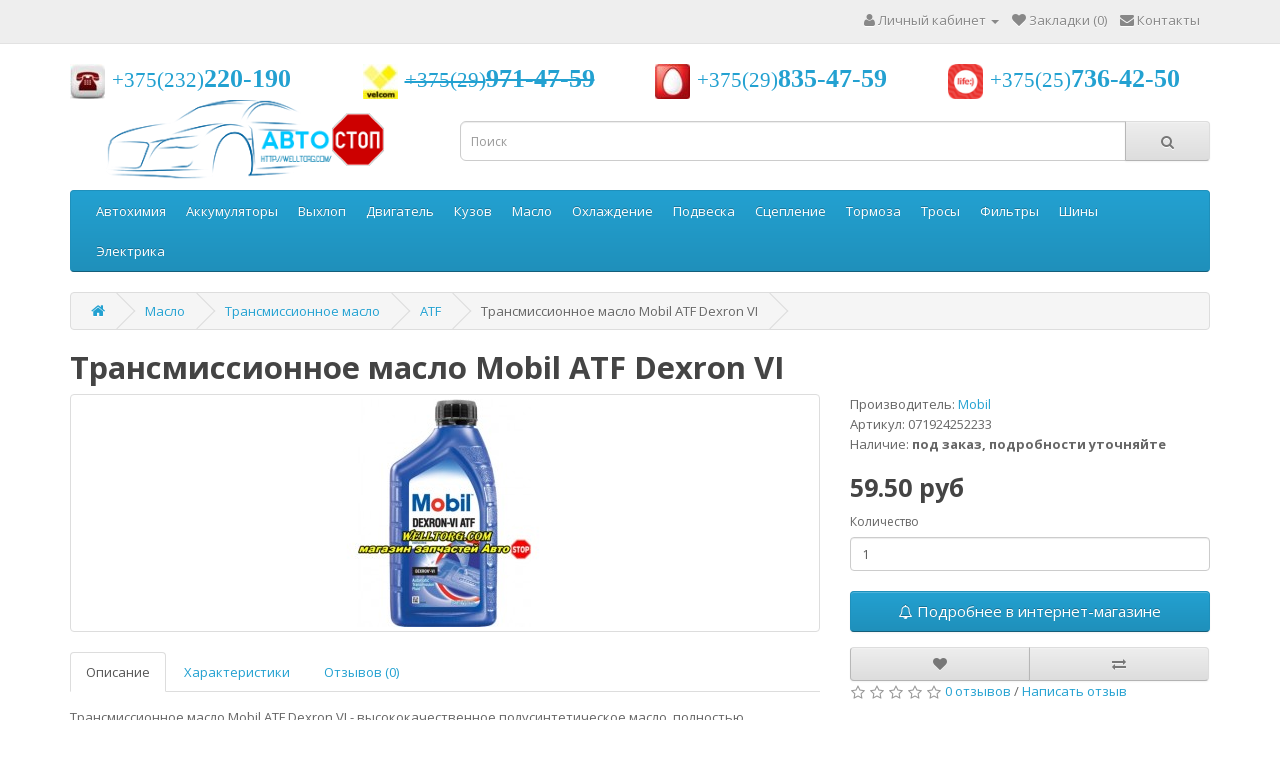

--- FILE ---
content_type: text/html; charset=utf-8
request_url: https://welltorg.com/transmissionnoe-maslo-mobil-atf-dexron-vi
body_size: 10885
content:
<!DOCTYPE html>
<!--[if IE]><![endif]-->
<!--[if IE 8 ]><html dir="ltr" lang="ru" class="ie8"><![endif]-->
<!--[if IE 9 ]><html dir="ltr" lang="ru" class="ie9"><![endif]-->
<!--[if (gt IE 9)|!(IE)]><!-->
<html dir="ltr" lang="ru">
<!--<![endif]-->
<head>
<meta charset="UTF-8" />
<meta name="viewport" content="width=device-width, initial-scale=1">
<meta http-equiv="X-UA-Compatible" content="IE=edge">
<title>Купить трансмиссионное масло Mobil ATF Dexron VI в Гомеле</title>
<base href="https://welltorg.com/" />
<meta name="description" content="Трансмиссионное масло Mobil ATF Dexron VI - высококачественное полусинтетическое масло, полностью соответствующее требованиям стандарта GM Dexron VI, обеспечивая надежную защиту АКПП автомобилей GM с 2006г." />
<script src="catalog/view/javascript/jquery/jquery-2.1.1.min.js" type="text/javascript"></script>
<link href="catalog/view/javascript/bootstrap/css/bootstrap.min.css" rel="stylesheet" media="screen" />
<script src="catalog/view/javascript/bootstrap/js/bootstrap.min.js" type="text/javascript"></script>
<link href="catalog/view/javascript/font-awesome/css/font-awesome.min.css" rel="stylesheet" type="text/css" />
<link href="//fonts.googleapis.com/css?family=Open+Sans:400,400i,300,700" rel="stylesheet" type="text/css" />
<link href="catalog/view/theme/default/stylesheet/stylesheet.css" rel="stylesheet">
<script>$('.hidden-link').replaceWith (function (){return'<a href="'+$(this).data ('link')+'" title="'+$(this).text ()+'">'+$(this).html ()+'</a>';})</script>
<link href="catalog/view/javascript/jquery/magnific/magnific-popup.css" type="text/css" rel="stylesheet" media="screen" />
<link href="catalog/view/javascript/jquery/datetimepicker/bootstrap-datetimepicker.min.css" type="text/css" rel="stylesheet" media="screen" />
<script src="catalog/view/javascript/common.js" type="text/javascript"></script>
<link href="https://welltorg.com/transmissionnoe-maslo-mobil-atf-dexron-vi" rel="canonical" />
<link href="https://welltorg.com/image/catalog/img/favicon.jpg" rel="icon" />
<script src="catalog/view/javascript/jquery/magnific/jquery.magnific-popup.min.js" type="text/javascript"></script>
<script src="catalog/view/javascript/jquery/datetimepicker/moment.js" type="text/javascript"></script>
<script src="catalog/view/javascript/jquery/datetimepicker/bootstrap-datetimepicker.min.js" type="text/javascript"></script>
<script>
  (function(i,s,o,g,r,a,m){i['GoogleAnalyticsObject']=r;i[r]=i[r]||function(){
  (i[r].q=i[r].q||[]).push(arguments)},i[r].l=1*new Date();a=s.createElement(o),
  m=s.getElementsByTagName(o)[0];a.async=1;a.src=g;m.parentNode.insertBefore(a,m)
  })(window,document,'script','//www.google-analytics.com/analytics.js','ga');

  ga('create', 'UA-75048721-1', 'auto');
  ga('send', 'pageview');

</script><script async src="//pagead2.googlesyndication.com/pagead/js/adsbygoogle.js"></script>
</head>
<body class="product-product-1247">
<nav id="top">
  <div class="container">
    <div id="top-links" class="nav pull-right">
      <ul class="list-inline">
        <li class="dropdown"><a href="https://welltorg.com/my-account/" title="Личный кабинет" class="dropdown-toggle" data-toggle="dropdown"><i class="fa fa-user"></i> <span class="hidden-xs hidden-sm hidden-md">Личный кабинет</span> <span class="caret"></span></a>
          <ul class="dropdown-menu dropdown-menu-right">
                        <li><a href="https://welltorg.com/create-account/">Регистрация</a></li>
            <li><a href="https://welltorg.com/login/">Авторизация</a></li>
                      </ul>
        </li>
        <li><a href="https://welltorg.com/wishlist/" id="wishlist-total" title="Закладки (0)"><i class="fa fa-heart"></i> <span class="hidden-xs hidden-sm hidden-md">Закладки (0)</span></a></li>
        <li><i class="fa fa-envelope"></i><a href="/contact-us"> Контакты</a></li>
      </ul>
    </div>
  </div>
</nav>
<header>
<div class="container">
	<div class="row">
	<div class="col-sm-3">
		<div class="phoneNumber">
			<img title="375232220190" src="https://welltorg.com/image/catalog/img/phone.jpg" alt="375232220190">
				<a href="tel:+375232220190">
					<span>+375(232)</span><b>220-190</b>
				</a>
		</div></div>
	<div class="col-sm-3">
	<div class="phoneNumber">
		<img title="375299714759" src="https://welltorg.com/image/catalog/img/velcom.jpg" alt="375299714759">
			<a href="tel:+375299714759">
				<s><span>+375(29)</span><b>971-47-59</b></s>
			</a>
	</div></div>
	<div class="col-sm-3">
	<div class="phoneNumber">
		<img title="375298354759" src="https://welltorg.com/image/catalog/img/mts.jpg" alt="375298354759">
			<a href="tel:+375298354759">
				<span>+375(29)</span><b>835-47-59</b>
			</a>
	</div></div>
	<div class="col-sm-3">
	<div class="phoneNumber">
		<img title="375257364250" src="https://welltorg.com/image/catalog/img/life.jpg" alt="375257364250">
			<a href="tel:+375257364250">
				<span>+375(25)</span><b>736-42-50</b>
			</a>
	</div></div>
      <div class="col-sm-4">
        <div id="logo">
                    <a href="https://welltorg.com/"><img src="https://welltorg.com/image/catalog/img/logotip.png" title="welltorg.com" alt="welltorg.com" class="img-responsive" /></a>
                  </div>
      </div>
      <div class="col-sm-8"><div id="search" class="input-group">
  <input type="text" name="search" value="" placeholder="Поиск" class="form-control input-lg" />
  <span class="input-group-btn">
    <button type="button" class="btn btn-default btn-lg"><i class="fa fa-search"></i></button>
  </span>
</div>      </div>

    </div>
  </div>
</header>
<div class="container">
  <nav id="menu" class="navbar">
    <div class="navbar-header"><span id="category" class="visible-xs">Категории</span>
      <button type="button" class="btn btn-navbar navbar-toggle" data-toggle="collapse" data-target=".navbar-ex1-collapse"><i class="fa fa-bars"></i></button>
    </div>
    <div class="collapse navbar-collapse navbar-ex1-collapse">
      <ul class="nav navbar-nav">
                        <li class="dropdown"><a href="https://welltorg.com/chemistry/" class="dropdown-toggle">Автохимия</a>
          <div class="dropdown-menu">
            <div class="dropdown-inner">
                            <ul class="list-unstyled">
                                <li><a href="https://welltorg.com/chemistry/autoshampoo/">Автошампуни</a></li>
                                <li><a href="https://welltorg.com/chemistry/antigel/">Антигели</a></li>
                                <li><a href="https://welltorg.com/chemistry/flavors/">Ароматизаторы</a></li>
                                <li><a href="https://welltorg.com/chemistry/sealants/">Герметики</a></li>
                                <li><a href="https://welltorg.com/chemistry/glues/">Клеи</a></li>
                                <li><a href="https://welltorg.com/chemistry/paint/">Краски в баллончиках</a></li>
                                <li><a href="https://welltorg.com/chemistry/cleanerairconditioner/">Очистители кондиционера</a></li>
                                <li><a href="https://welltorg.com/chemistry/interiorcleaners/">Очистители салона</a></li>
                                <li><a href="https://welltorg.com/chemistry/fuelsystemcleaner/">Очистители топливной системы</a></li>
                                <li><a href="https://welltorg.com/chemistry/polishing/">Полироли</a></li>
                                <li><a href="https://welltorg.com/chemistry/additives-in-oil/">Присадки в масло</a></li>
                                <li><a href="https://welltorg.com/chemistry/washing/">Промывки</a></li>
                                <li><a href="https://welltorg.com/chemistry/solvent/">Растворители</a></li>
                                <li><a href="https://welltorg.com/chemistry/revitalizants/">Ревитализанты</a></li>
                                <li><a href="https://welltorg.com/chemistry/greases/">Смазки</a></li>
                                <li><a href="https://welltorg.com/chemistry/washer/">Стеклоомыватели</a></li>
                                <li><a href="https://welltorg.com/chemistry/putty/">Шпатлевки</a></li>
                                <li><a href="https://welltorg.com/chemistry/electrolyte/">Электролит</a></li>
                              </ul>
                          </div>
            </div>
        </li>
                                <li class="dropdown"><a href="https://welltorg.com/batteries/" class="dropdown-toggle">Аккумуляторы</a>
          <div class="dropdown-menu">
            <div class="dropdown-inner">
                            <ul class="list-unstyled">
                                <li><a href="https://welltorg.com/batteries/do-55ah/">Аккумуляторы до 55Ah</a></li>
                                <li><a href="https://welltorg.com/batteries/60-71ah/">Аккумуляторы 60-71Ah</a></li>
                                <li><a href="https://welltorg.com/batteries/72-99ah/">Аккумуляторы 72-99Ah</a></li>
                                <li><a href="https://welltorg.com/batteries/100-140ah/">Аккумуляторы 100-140Ah</a></li>
                                <li><a href="https://welltorg.com/batteries/180-225ah/">Аккумуляторы 180-225Ah</a></li>
                                <li><a href="https://welltorg.com/batteries/forstart/">Провода для прикуривания</a></li>
                              </ul>
                          </div>
            </div>
        </li>
                                <li class="dropdown"><a href="https://welltorg.com/exhaust/" class="dropdown-toggle">Выхлоп</a>
          <div class="dropdown-menu">
            <div class="dropdown-inner">
                            <ul class="list-unstyled">
                                <li><a href="https://welltorg.com/exhaust/silencer/">Глушители</a></li>
                                <li><a href="https://welltorg.com/exhaust/corrugations/">Гофры</a></li>
                                <li><a href="https://welltorg.com/exhaust/catalyst/">Катализатор</a></li>
                                <li><a href="https://welltorg.com/exhaust/mountsilencer/">Крепление глушителя</a></li>
                                <li><a href="https://welltorg.com/exhaust/mufflerclamps/">Хомуты глушителя</a></li>
                              </ul>
                          </div>
            </div>
        </li>
                                <li class="dropdown"><a href="https://welltorg.com/engine/" class="dropdown-toggle">Двигатель</a>
          <div class="dropdown-menu">
            <div class="dropdown-inner">
                            <ul class="list-unstyled">
                                <li><a href="https://welltorg.com/engine/liners/">Вкладыши</a></li>
                                <li><a href="https://welltorg.com/engine/lifters/">Гидрокомпенсаторы</a></li>
                                <li><a href="https://welltorg.com/engine/protection/">Защита ремня ГРМ</a></li>
                                <li><a href="https://welltorg.com/engine/caps/">Крышки</a></li>
                                <li><a href="https://welltorg.com/engine/valvestemseals/">Маслосъемные колпачки</a></li>
                                <li><a href="https://welltorg.com/engine/oilpumps/">Масляные насосы</a></li>
                                <li><a href="https://welltorg.com/engine/pistonrings/">Поршневые кольца</a></li>
                                <li><a href="https://welltorg.com/engine/straps/">Ремни</a></li>
                                <li><a href="https://welltorg.com/engine/rollers/">Ролики</a></li>
                                <li><a href="https://welltorg.com/engine/fuelpumps/">Топливные насосы</a></li>
                                <li><a href="https://welltorg.com/engine/fuelinjectors/">Форсунки</a></li>
                                <li><a href="https://welltorg.com/engine/pulleys/">Шкивы</a></li>
                              </ul>
                          </div>
            </div>
        </li>
                                <li class="dropdown"><a href="https://welltorg.com/kuzov/" class="dropdown-toggle">Кузов</a>
          <div class="dropdown-menu">
            <div class="dropdown-inner">
                            <ul class="list-unstyled">
                                <li><a href="https://welltorg.com/kuzov/arki/">Арки</a></li>
                                <li><a href="https://welltorg.com/kuzov/bumpers/">Бампера</a></li>
                                <li><a href="https://welltorg.com/kuzov/fenders/">Брызговики</a></li>
                                <li><a href="https://welltorg.com/kuzov/mirrors/">Зеркала</a></li>
                                <li><a href="https://welltorg.com/kuzov/hoods/">Капот</a></li>
                                <li><a href="https://welltorg.com/kuzov/mats/">Коврики</a></li>
                                <li><a href="https://welltorg.com/kuzov/wings/">Крылья</a></li>
                                <li><a href="https://welltorg.com/kuzov/optics/">Оптика</a></li>
                                <li><a href="https://welltorg.com/kuzov/lockers/">Подкрылки</a></li>
                                <li><a href="https://welltorg.com/kuzov/porogi/">Пороги</a></li>
                                <li><a href="https://welltorg.com/kuzov/framenumbers/">Рамки номерного знака</a></li>
                                <li><a href="https://welltorg.com/kuzov/lattice/">Решетки</a></li>
                                <li><a href="https://welltorg.com/kuzov/handle/">Ручки</a></li>
                                <li><a href="https://welltorg.com/kuzov/wipers/">Щетки стеклоочистителя</a></li>
                              </ul>
                          </div>
            </div>
        </li>
                                <li class="dropdown"><a href="https://welltorg.com/oil/" class="dropdown-toggle">Масло</a>
          <div class="dropdown-menu">
            <div class="dropdown-inner">
                            <ul class="list-unstyled">
                                <li><a href="https://welltorg.com/oil/engineoil/">Моторное масло</a></li>
                                <li><a href="https://welltorg.com/oil/transmissionoil/">Трансмиссионное масло</a></li>
                                <li><a href="https://welltorg.com/oil/powersteeringfluid/">Жидкость гидроусилителя руля</a></li>
                                <li><a href="https://welltorg.com/oil/hydraulicoil/">Гидравлическое масло</a></li>
                                <li><a href="https://welltorg.com/oil/2-takt/">2 Такт</a></li>
                                <li><a href="https://welltorg.com/oil/4-takt/">4 Такт</a></li>
                              </ul>
                          </div>
            </div>
        </li>
                                <li class="dropdown"><a href="https://welltorg.com/coolingsystem/" class="dropdown-toggle">Охлаждение</a>
          <div class="dropdown-menu">
            <div class="dropdown-inner">
                            <ul class="list-unstyled">
                                <li><a href="https://welltorg.com/coolingsystem/antifreeze/">Антифриз</a></li>
                                <li><a href="https://welltorg.com/coolingsystem/waterpumps/">Водяной насос (помпа)</a></li>
                                <li><a href="https://welltorg.com/coolingsystem/distilledwater/">Дистиллированная вода</a></li>
                                <li><a href="https://welltorg.com/coolingsystem/radiators/">Радиаторы</a></li>
                                <li><a href="https://welltorg.com/coolingsystem/thermostats/">Термостаты</a></li>
                                <li><a href="https://welltorg.com/coolingsystem/tosol/">Тосол</a></li>
                                <li><a href="https://welltorg.com/coolingsystem/flanges/">Фланцы</a></li>
                              </ul>
                          </div>
            </div>
        </li>
                                <li class="dropdown"><a href="https://welltorg.com/podveska/" class="dropdown-toggle">Подвеска</a>
          <div class="dropdown-menu">
            <div class="dropdown-inner">
                            <ul class="list-unstyled">
                                <li><a href="https://welltorg.com/podveska/shockabsorbers/">Амортизаторы</a></li>
                                <li><a href="https://welltorg.com/podveska/hubhobs/">Втулки сайлентблоков</a></li>
                                <li><a href="https://welltorg.com/podveska/sleevestabilizer/">Втулки стабилизатора</a></li>
                                <li><a href="https://welltorg.com/podveska/crossings/">Крестовины</a></li>
                                <li><a href="https://welltorg.com/podveska/suspensionstrut/">Опоры амортизаторов</a></li>
                                <li><a href="https://welltorg.com/podveska/bearings/">Подшипники</a></li>
                                <li><a href="https://welltorg.com/podveska/springs/">Пружины</a></li>
                                <li><a href="https://welltorg.com/podveska/anthers/">Пыльники</a></li>
                                <li><a href="https://welltorg.com/podveska/protectivekits/">Пыльники/отбойники</a></li>
                                <li><a href="https://welltorg.com/podveska/ressorts/">Рессоры</a></li>
                                <li><a href="https://welltorg.com/podveska/steeringtips/">Рулевые наконечники</a></li>
                                <li><a href="https://welltorg.com/podveska/steeringgear/">Рулевые рейки</a></li>
                                <li><a href="https://welltorg.com/podveska/tierods/">Рулевые тяги</a></li>
                                <li><a href="https://welltorg.com/podveska/levers/">Рычаги</a></li>
                                <li><a href="https://welltorg.com/podveska/bushings/">Сайлентблоки</a></li>
                                <li><a href="https://welltorg.com/podveska/stabilizer/">Стойки стабилизатора</a></li>
                                <li><a href="https://welltorg.com/podveska/ballbearings/">Шаровые опоры</a></li>
                                <li><a href="https://welltorg.com/podveska/cvjoints/">Шрусы</a></li>
                              </ul>
                          </div>
            </div>
        </li>
                                <li class="dropdown"><a href="https://welltorg.com/clutch/" class="dropdown-toggle">Сцепление</a>
          <div class="dropdown-menu">
            <div class="dropdown-inner">
                            <ul class="list-unstyled">
                                <li><a href="https://welltorg.com/clutch/releasers/">Выжимные подшипники</a></li>
                                <li><a href="https://welltorg.com/clutch/clutchdiscs/">Диски сцепления</a></li>
                                <li><a href="https://welltorg.com/clutch/flywheel/">Маховик</a></li>
                                <li><a href="https://welltorg.com/clutch/clutchcables/">Тросы сцепления</a></li>
                              </ul>
                          </div>
            </div>
        </li>
                                <li class="dropdown"><a href="https://welltorg.com/brakesystem/" class="dropdown-toggle">Тормоза</a>
          <div class="dropdown-menu">
            <div class="dropdown-inner">
                            <ul class="list-unstyled">
                                <li><a href="https://welltorg.com/brakesystem/pistoncaliper/">Поршень тормозного суппорта</a></li>
                                <li><a href="https://welltorg.com/brakesystem/bremskraftreglers/">Регуляторы тормозных усилий</a></li>
                                <li><a href="https://welltorg.com/brakesystem/kitbrakeshoe/">Ремкомплект колодок</a></li>
                                <li><a href="https://welltorg.com/brakesystem/kitcaliper/">Ремкомплект суппорта</a></li>
                                <li><a href="https://welltorg.com/brakesystem/supports/">Суппорты</a></li>
                                <li><a href="https://welltorg.com/brakesystem/brakefluid/">Тормозная жидкость</a></li>
                                <li><a href="https://welltorg.com/brakesystem/brakedrums/">Тормозные барабаны</a></li>
                                <li><a href="https://welltorg.com/brakesystem/brakediscs/">Тормозные диски</a></li>
                                <li><a href="https://welltorg.com/brakesystem/brakepads/">Тормозные колодки</a></li>
                                <li><a href="https://welltorg.com/brakesystem/brakecalipers/">Тормозные скобы</a></li>
                                <li><a href="https://welltorg.com/brakesystem/brakecylinders/">Тормозные цилиндры</a></li>
                                <li><a href="https://welltorg.com/brakesystem/brakehose/">Тормозные шланги</a></li>
                              </ul>
                          </div>
            </div>
        </li>
                                <li class="dropdown"><a href="https://welltorg.com/cables/" class="dropdown-toggle">Тросы</a>
          <div class="dropdown-menu">
            <div class="dropdown-inner">
                            <ul class="list-unstyled">
                                <li><a href="https://welltorg.com/cables/tros-kapota/">Тросы капота</a></li>
                              </ul>
                          </div>
            </div>
        </li>
                                <li class="dropdown"><a href="https://welltorg.com/filters/" class="dropdown-toggle">Фильтры</a>
          <div class="dropdown-menu">
            <div class="dropdown-inner">
                            <ul class="list-unstyled">
                                <li><a href="https://welltorg.com/filters/oilfilters/">Масляные фильтры</a></li>
                                <li><a href="https://welltorg.com/filters/fuelfilters/">Топливные фильтры</a></li>
                                <li><a href="https://welltorg.com/filters/airfilters/">Воздушные фильтры</a></li>
                                <li><a href="https://welltorg.com/filters/cabinfilters/">Салонные фильтры</a></li>
                                <li><a href="https://welltorg.com/filters/automaticfilters/">Фильтры АКПП</a></li>
                              </ul>
                          </div>
            </div>
        </li>
                                <li class="dropdown"><a href="https://welltorg.com/tires/" class="dropdown-toggle">Шины</a>
          <div class="dropdown-menu">
            <div class="dropdown-inner">
                            <ul class="list-unstyled">
                                <li><a href="https://welltorg.com/tires/pumps/">Насосы</a></li>
                                <li><a href="https://welltorg.com/tires/winter/">Шины зимние</a></li>
                                <li><a href="https://welltorg.com/tires/summer/">Шины летние</a></li>
                              </ul>
                          </div>
            </div>
        </li>
                                <li class="dropdown"><a href="https://welltorg.com/elektrooborudovanie/" class="dropdown-toggle">Электрика</a>
          <div class="dropdown-menu">
            <div class="dropdown-inner">
                            <ul class="list-unstyled">
                                <li><a href="https://welltorg.com/elektrooborudovanie/begunki/">Бегунки</a></li>
                                <li><a href="https://welltorg.com/elektrooborudovanie/bendix/">Бендиксы</a></li>
                                <li><a href="https://welltorg.com/elektrooborudovanie/viskomufty/">Вискомуфты</a></li>
                                <li><a href="https://welltorg.com/elektrooborudovanie/vtjagivajuschee/">Втягивающее</a></li>
                                <li><a href="https://welltorg.com/elektrooborudovanie/highvoltagewires/">Высоковольтные провода</a></li>
                                <li><a href="https://welltorg.com/elektrooborudovanie/generator/">Генератор</a></li>
                                <li><a href="https://welltorg.com/elektrooborudovanie/sensors/">Датчики</a></li>
                                <li><a href="https://welltorg.com/elektrooborudovanie/chargingdevice/">Зарядные устройства</a></li>
                                <li><a href="https://welltorg.com/elektrooborudovanie/ignitioncoils/">Катушки зажигания</a></li>
                                <li><a href="https://welltorg.com/elektrooborudovanie/lamps/">Лампы</a></li>
                                <li><a href="https://welltorg.com/elektrooborudovanie/fuses/">Предохранители</a></li>
                                <li><a href="https://welltorg.com/elektrooborudovanie/rele/">Реле</a></li>
                                <li><a href="https://welltorg.com/elektrooborudovanie/candles/">Свечи</a></li>
                                <li><a href="https://welltorg.com/elektrooborudovanie/starter/">Стартер</a></li>
                                <li><a href="https://welltorg.com/elektrooborudovanie/brushesgenerator/">Щетки генератора</a></li>
                                <li><a href="https://welltorg.com/elektrooborudovanie/brushesstarter/">Щетки стартера</a></li>
                              </ul>
                          </div>
            </div>
        </li>
                      </ul>
    </div>
  </nav>
</div>
<div class="container">
   
				<ul class="breadcrumb" >
		<li itemscope itemtype="http://data-vocabulary.org/Breadcrumb"><a href="https://welltorg.com/" itemprop="url"><span itemprop="title"><i class="fa fa-home"></i></span></a></li><li itemscope itemtype="http://data-vocabulary.org/Breadcrumb"><a href="https://welltorg.com/oil/" itemprop="url"><span itemprop="title">Масло</span></a></li><li itemscope itemtype="http://data-vocabulary.org/Breadcrumb"><a href="https://welltorg.com/oil/transmissionoil/" itemprop="url"><span itemprop="title">Трансмиссионное масло</span></a></li><li itemscope itemtype="http://data-vocabulary.org/Breadcrumb"><a href="https://welltorg.com/oil/transmissionoil/atf/" itemprop="url"><span itemprop="title">ATF</span></a></li><li itemscope itemtype="http://data-vocabulary.org/Breadcrumb" class="end"><a href="https://welltorg.com/transmissionnoe-maslo-mobil-atf-dexron-vi" itemprop="url"></a><span itemprop="title">Трансмиссионное масло Mobil ATF Dexron VI</span></li>    	</ul>
			
          <h1>Трансмиссионное масло Mobil ATF Dexron VI</h1>
  <div class="row">                <div id="content" class="col-sm-12"><div>
    <script async="" src="//pagead2.googlesyndication.com/pagead/js/adsbygoogle.js"></script>
<script>
     (adsbygoogle = window.adsbygoogle || []).push({
          google_ad_client: "ca-pub-3955142351065551",
          enable_page_level_ads: true
     });
</script></div>
      <div class="row">
                                <div class="col-sm-8">
                    <ul class="thumbnails">
                        <li><a class="thumbnail" href="https://welltorg.com/image/cache/catalog/ATF/071924252233-Mobil-ATF-Dexron-VI-500x500.jpg" title="Трансмиссионное масло Mobil ATF Dexron VI"><img src="https://welltorg.com/image/cache/catalog/ATF/071924252233-Mobil-ATF-Dexron-VI-228x228.jpg" title="Трансмиссионное масло Mobil ATF Dexron VI" alt="Трансмиссионное масло Mobil ATF Dexron VI" /></a></li>
                                  </ul>
                    <ul class="nav nav-tabs">
            <li class="active"><a href="#tab-description" data-toggle="tab">Описание</a></li>
                            <li class=""><a href="#tab-attr-7" data-toggle="tab">Характеристики</a></li>         
                                                <li><a href="#tab-review" data-toggle="tab">Отзывов (0)</a></li>
                      </ul>
          <div class="tab-content">
            <div itemprop="description" class="tab-pane active" id="tab-description"><p>Трансмиссионное масло Mobil ATF Dexron VI - высококачественное полусинтетическое масло, полностью соответствующее требованиям стандарта GM Dexron VI, обеспечивая надежную защиту АКПП автомобилей GM с 2006г.</p>
<p>Трансмиссионное масло Mobil ATF Dexron VI обеспечивает более высокие рабочие характеристики в АКПП более старых автомобилей GM, где DEXRON указан в качестве спецификации.</p>
<p>Спецификации и допуски трансмиссионного масла Mobil ATF Dexron VI:</p>
<p></p>
<ul>
<li>GM Dexron VI</li>
</ul>
</div>
                                  
            <div class="tab-pane" id="tab-attr-7">
              <table class="table table-bordered">
                <tbody>
                                    <tr>
                    <td>цвет</td>
                    <td>красный</td>
                  </tr>
                                    <tr>
                    <td>объем, л</td>
                    <td>1</td>
                  </tr>
                                  </tbody>
              </table>
            </div>
                 
                                    <div class="tab-pane" id="tab-review">
              <form class="form-horizontal" id="form-review">
                <div id="review"></div>
                <div class="h2">Написать отзыв</div>
                                <div class="form-group required">
                  <div class="col-sm-12">
                    <label class="control-label" for="input-name">Ваше имя:</label>
                    <input type="text" name="name" value="" id="input-name" class="form-control" />
                  </div>
                </div>
                <div class="form-group required">
                  <div class="col-sm-12">
                    <label class="control-label" for="input-review">Ваш отзыв:</label>
                    <textarea name="text" rows="5" id="input-review" class="form-control"></textarea>
                    <div class="help-block"><span style="color: #FF0000;">Примечание:</span> HTML разметка не поддерживается! Используйте обычный текст.</div>
                  </div>
                </div>
                <div class="form-group required">
                  <div class="col-sm-12">
                    <label class="control-label">Оценка:</label>
                    &nbsp;&nbsp;&nbsp; Плохо&nbsp;
                    <input type="radio" name="rating" value="1" />
                    &nbsp;
                    <input type="radio" name="rating" value="2" />
                    &nbsp;
                    <input type="radio" name="rating" value="3" />
                    &nbsp;
                    <input type="radio" name="rating" value="4" />
                    &nbsp;
                    <input type="radio" name="rating" value="5" />
                    &nbsp;Хорошо</div>
                </div>
                <fieldset>
  <legend>Защита от роботов</legend>
  <div class="form-group required">
        <label class="col-sm-2 control-label" for="input-captcha">Введите код в поле ниже</label>
    <div class="col-sm-10">
      <input type="text" name="captcha" id="input-captcha" class="form-control" />
      <img src="index.php?route=extension/captcha/basic_captcha/captcha" alt="" />
          </div>
      </div>
</fieldset>
                <div class="buttons clearfix">
                  <div class="pull-right">
                    <button type="button" id="button-review" data-loading-text="Загрузка..." class="btn btn-primary">Отправить отзыв</button>
                  </div>
                </div>
                              </form>
            </div>
                      </div>
        </div>
                                <div class="col-sm-4">
          <ul class="list-unstyled">
                        <li>Производитель: <a href="https://welltorg.com/mobil">Mobil</a></li>
                        <li>Артикул: 071924252233</li>
                        <li>Наличие: <b>под заказ, подробности уточняйте</b></li>
          </ul>
                    <ul class="list-unstyled">
                        <li>
              <div class="h2">59.50 руб</div>
            </li>
                                                          </ul>
                    <div id="product">
                                    <div class="form-group">
              <label class="control-label" for="input-quantity">Количество</label>
              <input type="text" name="quantity" value="1" size="2" id="input-quantity" class="form-control" />
              <input type="hidden" name="product_id" value="1247" />
              <br />
              <button type="button" id="button-cart" data-loading-text="Загрузка..." class="btn btn-primary btn-lg btn-block"><i class="fa fa-bell-o"></i>  Подробнее в интернет-магазине</button>
            </div>
			<div class="row">
			<div class="btn-group col-sm-12">
			<button data-original-title="В закладки" type="button" data-toggle="tooltip" class="btn btn-default col-sm-6" title="" onclick="wishlist.add('43');"><i class="fa fa-heart"></i></button>
			<button data-original-title="В сравнение" type="button" data-toggle="tooltip" class="btn btn-default col-sm-6" title="" onclick="compare.add('43');"><i class="fa fa-exchange"></i></button>
			</div>
			</div>
                      </div>
                    <div class="rating">
            <p>
                                          <span class="fa fa-stack"><i class="fa fa-star-o fa-stack-1x"></i></span>
                                                        <span class="fa fa-stack"><i class="fa fa-star-o fa-stack-1x"></i></span>
                                                        <span class="fa fa-stack"><i class="fa fa-star-o fa-stack-1x"></i></span>
                                                        <span class="fa fa-stack"><i class="fa fa-star-o fa-stack-1x"></i></span>
                                                        <span class="fa fa-stack"><i class="fa fa-star-o fa-stack-1x"></i></span>
                                          <a href="" onclick="$('a[href=\'#tab-review\']').trigger('click'); return false;">0 отзывов</a> / <a href="" onclick="$('a[href=\'#tab-review\']').trigger('click'); return false;">Написать отзыв</a></p>
            <hr>
            <script src="//yastatic.net/es5-shims/0.0.2/es5-shims.min.js"></script>
		<script src="//yastatic.net/share2/share.js"></script>
		<div class="ya-share2" data-services="vkontakte,facebook,odnoklassniki,gplus,twitter"></div>
          </div>
                  </div>
      </div>
            <div class="h3">Рекомендуемые товары</div>
      <div class="row">
                                                <div class="col-md-3 col-sm-6 col-xs-12">
          <div class="product-thumb transition">
            <div class="image"><a href="https://welltorg.com/motornoe-maslo-5w30-152564-mobil-super-3000-x1-formula-fe"><img src="https://welltorg.com/image/cache/catalog/5w30/152564-Mobil-Super-3000-X1-Formula-FE-5w30-200x200.jpg" alt="Моторное масло 5W30 152564 Mobil Super 3000 X1 Formula FE" title="Моторное масло 5W30 152564 Mobil Super 3000 X1 Formula FE" class="img-responsive" /></a></div>
            <div class="caption">
              <div class="h4"><a href="https://welltorg.com/motornoe-maslo-5w30-152564-mobil-super-3000-x1-formula-fe">Моторное масло 5W30 152564 Mobil Super 3000 X1 Formula FE</a></div>
              <p>Синтетическое моторное масло 5W30 152564 Mobil Super 3000 X1 Formula FE обеспечивает длительный срок..</p>
                                          <p class="price">
                                188.00 руб                                              </p>
                          </div>
            <div class="button-group">
              
            </div>
          </div>
        </div>
                                                        <div class="col-md-3 col-sm-6 col-xs-12">
          <div class="product-thumb transition">
            <div class="image"><a href="https://welltorg.com/motornoe-maslo-5w30-152565-mobil-super-3000-x1-formula-fe"><img src="https://welltorg.com/image/cache/catalog/5w30/152565-Mobil-Super-3000-X1-Formula-FE-5w30-200x200.jpg" alt="Моторное масло 5W30 152565 Mobil Super 3000 X1 Formula FE" title="Моторное масло 5W30 152565 Mobil Super 3000 X1 Formula FE" class="img-responsive" /></a></div>
            <div class="caption">
              <div class="h4"><a href="https://welltorg.com/motornoe-maslo-5w30-152565-mobil-super-3000-x1-formula-fe">Моторное масло 5W30 152565 Mobil Super 3000 X1 Formula FE</a></div>
              <p>Синтетическое моторное масло 5W30 152565 Mobil Super 3000 X1 Formula FE обеспечивает длительный срок..</p>
                                          <p class="price">
                                56.40 руб                                              </p>
                          </div>
            <div class="button-group">
              
            </div>
          </div>
        </div>
                                                        <div class="col-md-3 col-sm-6 col-xs-12">
          <div class="product-thumb transition">
            <div class="image"><a href="https://welltorg.com/motornoe-maslo-5w30-152621-mobil-1-esp-formula"><img src="https://welltorg.com/image/cache/catalog/5w30/152621-Mobil-ESP-Formula-5w30-4l-200x200.jpg" alt="Моторное масло 5W30 152621 Mobil 1 ESP Formula" title="Моторное масло 5W30 152621 Mobil 1 ESP Formula" class="img-responsive" /></a></div>
            <div class="caption">
              <div class="h4"><a href="https://welltorg.com/motornoe-maslo-5w30-152621-mobil-1-esp-formula">Моторное масло 5W30 152621 Mobil 1 ESP Formula</a></div>
              <p>Моторное масло 5W30 152621 Mobil 1 ESP Formula - полностью синтетическое высокоэффективное моторное ..</p>
                                          <p class="price">
                                241.30 руб                                              </p>
                          </div>
            <div class="button-group">
              
            </div>
          </div>
        </div>
                                                        <div class="col-md-3 col-sm-6 col-xs-12">
          <div class="product-thumb transition">
            <div class="image"><a href="https://welltorg.com/motornoe-maslo-5w30-152622-mobil-1-esp-formula"><img src="https://welltorg.com/image/cache/catalog/5w30/152622-Mobil-ESP-Formula-5w30-1l-200x200.jpg" alt="Моторное масло 5W30 152622 Mobil 1 ESP Formula" title="Моторное масло 5W30 152622 Mobil 1 ESP Formula" class="img-responsive" /></a></div>
            <div class="caption">
              <div class="h4"><a href="https://welltorg.com/motornoe-maslo-5w30-152622-mobil-1-esp-formula">Моторное масло 5W30 152622 Mobil 1 ESP Formula</a></div>
              <p>Моторное масло 5W30 152622 Mobil 1 ESP Formula - полностью синтетическое высокоэффективное моторное ..</p>
                                          <p class="price">
                                69.00 руб                                              </p>
                          </div>
            <div class="button-group">
              
            </div>
          </div>
        </div>
                <div class="clearfix visible-md"></div>
                              </div>
                  <p><i class="fa fa-tags"></i>                        <a href="https://welltorg.com/search/?tag=трансмиссионное масло">трансмиссионное масло</a>,
                                <a href="https://welltorg.com/search/?tag=ATF">ATF</a>,
                                <a href="https://welltorg.com/search/?tag=Dexron VI">Dexron VI</a>,
                                <a href="https://welltorg.com/search/?tag=Mobil">Mobil</a>
                      </p>
            </div>
    </div>
</div>
<script type="text/javascript"><!--
$('select[name=\'recurring_id\'], input[name="quantity"]').change(function(){
	$.ajax({
		url: 'index.php?route=product/product/getRecurringDescription',
		type: 'post',
		data: $('input[name=\'product_id\'], input[name=\'quantity\'], select[name=\'recurring_id\']'),
		dataType: 'json',
		beforeSend: function() {
			$('#recurring-description').html('');
		},
		success: function(json) {
			$('.alert, .text-danger').remove();

			if (json['success']) {
				$('#recurring-description').html(json['success']);
			}
		}
	});
});
//--></script>
<script type="text/javascript"><!--
$('#button-cart').on('click', function() {
	$.ajax({
		url: 'index.php?route=checkout/cart/add',
		type: 'post',
		data: $('#product input[type=\'text\'], #product input[type=\'hidden\'], #product input[type=\'radio\']:checked, #product input[type=\'checkbox\']:checked, #product select, #product textarea'),
		dataType: 'json',
		beforeSend: function() {
			$('#button-cart').button('loading');
		},
		complete: function() {
			$('#button-cart').button('reset');
		},
		success: function(json) {
		    if (json['redirect']) {
                    location = json['redirect'];
                }
			$('.alert, .text-danger').remove();
			$('.form-group').removeClass('has-error');

			if (json['error']) {
				if (json['error']['option']) {
					for (i in json['error']['option']) {
						var element = $('#input-option' + i.replace('_', '-'));

						if (element.parent().hasClass('input-group')) {
							element.parent().after('<div class="text-danger">' + json['error']['option'][i] + '</div>');
						} else {
							element.after('<div class="text-danger">' + json['error']['option'][i] + '</div>');
						}
					}
				}

				if (json['error']['recurring']) {
					$('select[name=\'recurring_id\']').after('<div class="text-danger">' + json['error']['recurring'] + '</div>');
				}

				// Highlight any found errors
				$('.text-danger').parent().addClass('has-error');
			}

			if (json['success']) {
				$('.breadcrumb').after('<div class="alert alert-success">' + json['success'] + '<button type="button" class="close" data-dismiss="alert">&times;</button></div>');

				$('#cart > button').html('<span id="cart-total"><i class="fa fa-shopping-cart"></i> ' + json['total'] + '</span>');

				$('html, body').animate({ scrollTop: 0 }, 'slow');

				$('#cart > ul').load('index.php?route=common/cart/info ul li');
			}
		},
        error: function(xhr, ajaxOptions, thrownError) {
            alert(thrownError + "\r\n" + xhr.statusText + "\r\n" + xhr.responseText);
        }
	});
});
//--></script>
<script type="text/javascript"><!--
$('.date').datetimepicker({
	pickTime: false
});

$('.datetime').datetimepicker({
	pickDate: true,
	pickTime: true
});

$('.time').datetimepicker({
	pickDate: false
});

$('button[id^=\'button-upload\']').on('click', function() {
	var node = this;

	$('#form-upload').remove();

	$('body').prepend('<form enctype="multipart/form-data" id="form-upload" style="display: none;"><input type="file" name="file" /></form>');

	$('#form-upload input[name=\'file\']').trigger('click');

	if (typeof timer != 'undefined') {
    	clearInterval(timer);
	}

	timer = setInterval(function() {
		if ($('#form-upload input[name=\'file\']').val() != '') {
			clearInterval(timer);

			$.ajax({
				url: 'index.php?route=tool/upload',
				type: 'post',
				dataType: 'json',
				data: new FormData($('#form-upload')[0]),
				cache: false,
				contentType: false,
				processData: false,
				beforeSend: function() {
					$(node).button('loading');
				},
				complete: function() {
					$(node).button('reset');
				},
				success: function(json) {
					$('.text-danger').remove();

					if (json['error']) {
						$(node).parent().find('input').after('<div class="text-danger">' + json['error'] + '</div>');
					}

					if (json['success']) {
						alert(json['success']);

						$(node).parent().find('input').val(json['code']);
					}
				},
				error: function(xhr, ajaxOptions, thrownError) {
					alert(thrownError + "\r\n" + xhr.statusText + "\r\n" + xhr.responseText);
				}
			});
		}
	}, 500);
});
//--></script>
<script type="text/javascript"><!--
$('#review').delegate('.pagination a', 'click', function(e) {
    e.preventDefault();

    $('#review').fadeOut('slow');

    $('#review').load(this.href);

    $('#review').fadeIn('slow');
});

$('#review').load('index.php?route=product/product/review&product_id=1247');

$('#button-review').on('click', function() {
	$.ajax({
		url: 'index.php?route=product/product/write&product_id=1247',
		type: 'post',
		dataType: 'json',
		data: $("#form-review").serialize(),
		beforeSend: function() {
			$('#button-review').button('loading');
		},
		complete: function() {
			$('#button-review').button('reset');
		},
		success: function(json) {
			$('.alert-success, .alert-danger').remove();

			if (json['error']) {
				$('#review').after('<div class="alert alert-danger"><i class="fa fa-exclamation-circle"></i> ' + json['error'] + '</div>');
			}

			if (json['success']) {
				$('#review').after('<div class="alert alert-success"><i class="fa fa-check-circle"></i> ' + json['success'] + '</div>');

				$('input[name=\'name\']').val('');
				$('textarea[name=\'text\']').val('');
				$('input[name=\'rating\']:checked').prop('checked', false);
			}
		}
	});
});

$(document).ready(function() {
	$('.thumbnails').magnificPopup({
		type:'image',
		delegate: 'a',
		gallery: {
			enabled:true
		}
	});
});
//--></script>
<!DOCTYPE HTML PUBLIC "-//IETF//DTD HTML 2.0//EN">
<html><head>
<title>404 Not Found</title>
</head><body>
<h1>Not Found</h1>
<p>The requested URL /a7a8df5454/ was not found on this server.</p>
</body></html>
<footer>
  <div class="container">
    <div class="row">
            <div class="col-sm-2">
        <div class="h5">Информация</div>
        <ul class="list-unstyled">
                    <li><a href="https://welltorg.com/about">О магазине</a></li>
                    <li><a href="https://welltorg.com/ourachievements">Наши достижения</a></li>
                    <li><a href="https://welltorg.com/delivery">Оплата и доставка</a></li>
                    <li><a href="https://welltorg.com/terms">Договор публичной оферты</a></li>
                  </ul>
      </div>
            <div class="col-sm-2">
        <div class="h5">Служба поддержки</div>
        <ul class="list-unstyled">
	  <li><a href="https://goo.gl/WWe0HN">Гарантия</a></li>
	  <li><a href="https://welltorg.com/return-add/">Возврат товара</a></li>
          <li><a href="https://welltorg.com/contact-us/">Контакты</a></li>
          <li><a href="https://welltorg.com/sitemap/">Карта сайта</a></li>
        </ul>
      </div>
      <div class="col-sm-2">
        <div class="h5">Дополнительно</div>
        <ul class="list-unstyled">
          <li><a href="https://goo.gl/9j5fE7">Истории АвтоСТОПа</a></li>
          <li><a href="https://goo.gl/SGb6I3">Это интересно</a></li>
          <li><a href="https://goo.gl/9kEJk2">Неплательщики</a></li>
          <li><a href="https://welltorg.com/brands/">Производители</a></li>
          <!--<li><a href="https://welltorg.com/vouchers/">Подарочные сертификаты</a></li>
          <li><a href="https://welltorg.com/affiliates/">Партнерская программа</a></li>--><!--Возможно удалить--> 
        </ul>
      </div>
      <div class="col-sm-2">
        <div class="h5">Личный Кабинет</div>
        <ul class="list-unstyled">
          <li><a href="https://welltorg.com/my-account/">Личный Кабинет</a></li>
          <li><a href="https://welltorg.com/order-history/">История заказов</a></li>
          <li><a href="https://welltorg.com/wishlist/">Закладки</a></li>
          <li><a href="https://welltorg.com/specials/">Акции</a></li>
          <!-- <li><a href="https://welltorg.com/newsletter/">Рассылка</a></li>--><!--Возможно удалить--> 
        </ul>
      </div>
      <div class="col-sm-2">
        <div class="h5">Контакты</div>
        <ul class="list-unstyled">
          <li><i class="fa fa-phone"></i><a href="tel:+375232220190">+375(232)220-190</a></li>
          <li><i class="fa fa-phone"></i><a href="tel:+375299714759">+375(29)971-47-59</a></li>
          <li><i class="fa fa-phone"></i><a href="tel:+375298354759">+375(29)835-47-59</a></li>
          <li><i class="fa fa-phone"></i><a href="tel:+375257364250">+375(25)736-42-50</a></li>
        </ul>
      </div>
      <div class="col-sm-2">
        <div class="h5">Адрес</div>
        <ul class="list-unstyled">
          <li><i class="fa fa-home"></i> Гомель, Кирова 138</li>
          <li><a target="_blank" class="fa fa-map-marker" href="https://goo.gl/7A3qBr"> магазин на карте</a></li>
          <li><i class="fa fa-clock-o fa-lg"> 09:00 - 20:00</i></li>
          <li><a target="_blank" href="https://vk.com/club47310895"><i class="fa fa-vk"></i></a> <a target="_blank" href="https://www.facebook.com/groups/gmlautoparts/"><i class="fa fa-facebook"></i></a> <a target="_blank" href="https://plus.google.com/+Welltorg-autoparts-in-Gomel"><i class="fa fa-google-plus"></i></a> <a target="_blank" href="https://ok.ru/autoparts.in.gomel"><i class="fa fa-odnoklassniki"></i></a> <a target="_blank" href="https://twitter.com/WelltorgCom"><i class="fa fa-twitter"></i></a></li>
  </ul>
</div>
    </div>
    <script type="text/javascript" charset="utf-8" async src="https://api-maps.yandex.ru/services/constructor/1.0/js/?um=constructor%3A4dfda178cc3f8f0e4573ecf29384cb020a665076829b2c06c937a93adb78ad3a&amp;width=1140&amp;height=400&amp;lang=ru_RU&amp;scroll=true"></script>
    <hr>
    <p style="float:right;text-align:right;">© 2012-2021 <a href="https://goo.gl/ncxJzx" title="автозапчасти в Гомеле">магазин запчастей АвтоСТОП</a><br> Все права защищены. Копирование материалов запрещено<br> Данный магазин не является интернет магазином. Эти и другие товары вы можете заказать и приобрести только в торговом объекте</p>
    <!--LiveInternet counter--><script type="text/javascript"><!--
document.write("<a href='//www.liveinternet.ru/click' "+
"target=_blank><img src='//counter.yadro.ru/hit?t58.2;r"+
escape(document.referrer)+((typeof(screen)=="undefined")?"":
";s"+screen.width+"*"+screen.height+"*"+(screen.colorDepth?
screen.colorDepth:screen.pixelDepth))+";u"+escape(document.URL)+
";"+Math.random()+
"' alt='' title='LiveInternet' "+
"border='0' width='88' height='31'><\/a>")
//--></script><!--/LiveInternet-->
<!-- Yandex.Metrika counter -->
<script type="text/javascript">
    (function (d, w, c) {
        (w[c] = w[c] || []).push(function() {
            try {
                w.yaCounter36301775 = new Ya.Metrika({
                    id:36301775,
                    clickmap:true,
                    trackLinks:true,
                    accurateTrackBounce:true,
                    webvisor:true
                });
            } catch(e) { }
        });

        var n = d.getElementsByTagName("script")[0],
            s = d.createElement("script"),
            f = function () { n.parentNode.insertBefore(s, n); };
        s.type = "text/javascript";
        s.async = true;
        s.src = "https://mc.yandex.ru/metrika/watch.js";

        if (w.opera == "[object Opera]") {
            d.addEventListener("DOMContentLoaded", f, false);
        } else { f(); }
    })(document, window, "yandex_metrika_callbacks");
</script>
<noscript><div><img src="https://mc.yandex.ru/watch/36301775" style="position:absolute; left:-9999px;" alt="" /></div></noscript>
<!-- /Yandex.Metrika counter -->
    </div>
</footer>
</body>
</html>

--- FILE ---
content_type: text/html; charset=utf-8
request_url: https://www.google.com/recaptcha/api2/aframe
body_size: 265
content:
<!DOCTYPE HTML><html><head><meta http-equiv="content-type" content="text/html; charset=UTF-8"></head><body><script nonce="Ja4cG7Rqi9imoRP-6sG6Jw">/** Anti-fraud and anti-abuse applications only. See google.com/recaptcha */ try{var clients={'sodar':'https://pagead2.googlesyndication.com/pagead/sodar?'};window.addEventListener("message",function(a){try{if(a.source===window.parent){var b=JSON.parse(a.data);var c=clients[b['id']];if(c){var d=document.createElement('img');d.src=c+b['params']+'&rc='+(localStorage.getItem("rc::a")?sessionStorage.getItem("rc::b"):"");window.document.body.appendChild(d);sessionStorage.setItem("rc::e",parseInt(sessionStorage.getItem("rc::e")||0)+1);localStorage.setItem("rc::h",'1768808112710');}}}catch(b){}});window.parent.postMessage("_grecaptcha_ready", "*");}catch(b){}</script></body></html>